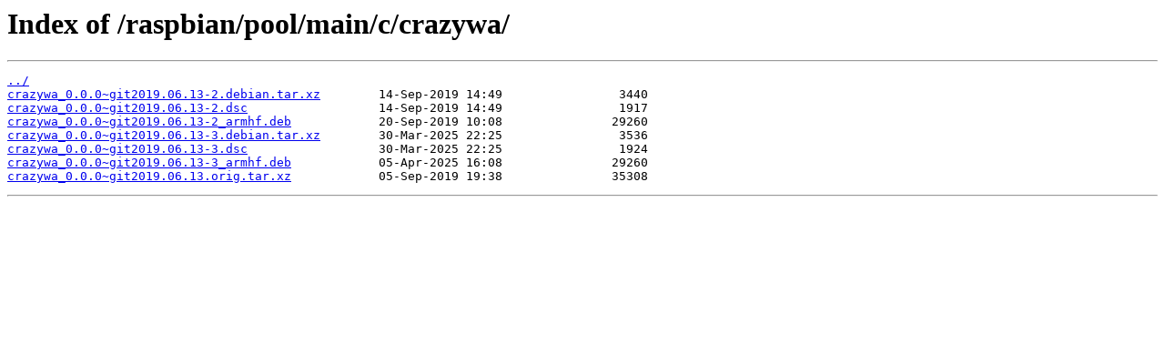

--- FILE ---
content_type: text/html; charset=utf-8
request_url: http://archive.raspbian.org/raspbian/pool/main/c/crazywa/
body_size: 358
content:
<html>
<head><title>Index of /raspbian/pool/main/c/crazywa/</title></head>
<body>
<h1>Index of /raspbian/pool/main/c/crazywa/</h1><hr><pre><a href="../">../</a>
<a href="crazywa_0.0.0~git2019.06.13-2.debian.tar.xz">crazywa_0.0.0~git2019.06.13-2.debian.tar.xz</a>        14-Sep-2019 14:49                3440
<a href="crazywa_0.0.0~git2019.06.13-2.dsc">crazywa_0.0.0~git2019.06.13-2.dsc</a>                  14-Sep-2019 14:49                1917
<a href="crazywa_0.0.0~git2019.06.13-2_armhf.deb">crazywa_0.0.0~git2019.06.13-2_armhf.deb</a>            20-Sep-2019 10:08               29260
<a href="crazywa_0.0.0~git2019.06.13-3.debian.tar.xz">crazywa_0.0.0~git2019.06.13-3.debian.tar.xz</a>        30-Mar-2025 22:25                3536
<a href="crazywa_0.0.0~git2019.06.13-3.dsc">crazywa_0.0.0~git2019.06.13-3.dsc</a>                  30-Mar-2025 22:25                1924
<a href="crazywa_0.0.0~git2019.06.13-3_armhf.deb">crazywa_0.0.0~git2019.06.13-3_armhf.deb</a>            05-Apr-2025 16:08               29260
<a href="crazywa_0.0.0~git2019.06.13.orig.tar.xz">crazywa_0.0.0~git2019.06.13.orig.tar.xz</a>            05-Sep-2019 19:38               35308
</pre><hr></body>
</html>
